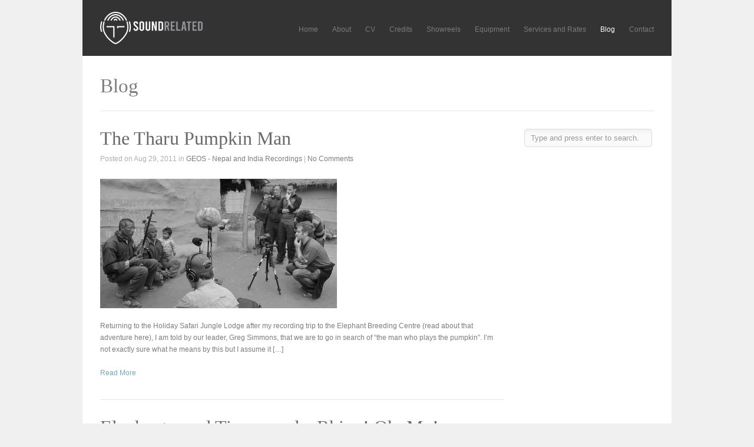

--- FILE ---
content_type: text/html; charset=UTF-8
request_url: https://soundrelated.com/category/blog/page/2/
body_size: 9686
content:
<!DOCTYPE html>
<html lang="en-AU">

<head>
	<meta http-equiv="Content-Type" content="text/html; charset=UTF-8" />
	
	<meta name="viewport" content="width=device-width, initial-scale=1.0, maximum-scale=1.0">

						<link rel="stylesheet" type="text/css" href="http://fonts.googleapis.com/css?family=Oxygen:regular,italic,bold,bolditalic" />
	
			<link rel="stylesheet" type="text/css" href="http://fonts.googleapis.com/css?family=Droid+Sans:regular,bold" />
	
			<link rel="stylesheet" type="text/css" href="http://fonts.googleapis.com/css?family=Oxygen:regular,italic,bold,bolditalic" />
	
	<link rel="alternate" type="application/rss+xml" title="Sydney Sound Recordist | Sound Designer | Sound Mixer RSS Feed" href="https://soundrelated.com/feed/" />
	<link rel="alternate" type="application/atom+xml" title="Sydney Sound Recordist | Sound Designer | Sound Mixer Atom Feed" href="https://soundrelated.com/feed/atom/" />
	<link rel="pingback" href="https://soundrelated.com/xmlrpc.php" />

			<link rel="shortcut icon" href="https://soundrelated.com/wp-content/uploads/2020/08/Black_ICON_Tight_700.png" />
	
	
	<meta name='robots' content='index, follow, max-image-preview:large, max-snippet:-1, max-video-preview:-1' />

	<!-- This site is optimized with the Yoast SEO plugin v26.7 - https://yoast.com/wordpress/plugins/seo/ -->
	<title>Blog Archives - Page 2 of 3 - Sydney Sound Recordist | Sound Designer | Sound Mixer</title>
	<link rel="canonical" href="https://soundrelated.com/category/blog/page/2/" />
	<link rel="prev" href="https://soundrelated.com/category/blog/" />
	<link rel="next" href="https://soundrelated.com/category/blog/page/3/" />
	<meta property="og:locale" content="en_US" />
	<meta property="og:type" content="article" />
	<meta property="og:title" content="Blog Archives - Page 2 of 3 - Sydney Sound Recordist | Sound Designer | Sound Mixer" />
	<meta property="og:url" content="https://soundrelated.com/category/blog/" />
	<meta property="og:site_name" content="Sydney Sound Recordist | Sound Designer | Sound Mixer" />
	<meta name="twitter:card" content="summary_large_image" />
	<meta name="twitter:site" content="@soundrelated" />
	<script type="application/ld+json" class="yoast-schema-graph">{"@context":"https://schema.org","@graph":[{"@type":"CollectionPage","@id":"https://soundrelated.com/category/blog/","url":"https://soundrelated.com/category/blog/page/2/","name":"Blog Archives - Page 2 of 3 - Sydney Sound Recordist | Sound Designer | Sound Mixer","isPartOf":{"@id":"https://soundrelated.com/#website"},"primaryImageOfPage":{"@id":"https://soundrelated.com/category/blog/page/2/#primaryimage"},"image":{"@id":"https://soundrelated.com/category/blog/page/2/#primaryimage"},"thumbnailUrl":"https://soundrelated.com/wp-content/uploads/2011/08/Pumpkin-BW1.jpg","breadcrumb":{"@id":"https://soundrelated.com/category/blog/page/2/#breadcrumb"},"inLanguage":"en-AU"},{"@type":"ImageObject","inLanguage":"en-AU","@id":"https://soundrelated.com/category/blog/page/2/#primaryimage","url":"https://soundrelated.com/wp-content/uploads/2011/08/Pumpkin-BW1.jpg","contentUrl":"https://soundrelated.com/wp-content/uploads/2011/08/Pumpkin-BW1.jpg","width":"720","height":"394"},{"@type":"BreadcrumbList","@id":"https://soundrelated.com/category/blog/page/2/#breadcrumb","itemListElement":[{"@type":"ListItem","position":1,"name":"Home","item":"https://soundrelated.com/"},{"@type":"ListItem","position":2,"name":"Blog"}]},{"@type":"WebSite","@id":"https://soundrelated.com/#website","url":"https://soundrelated.com/","name":"Sydney Sound Recordist | Sound Designer | Sound Mixer","description":"Sound recordist, designer, and mixer, in Sydney, Australia, with over 10 years&#039; experience in sound for film, documentary, TVC, and corporate productions.","publisher":{"@id":"https://soundrelated.com/#/schema/person/3cbc52b50db1607a88faf17ac0041266"},"potentialAction":[{"@type":"SearchAction","target":{"@type":"EntryPoint","urlTemplate":"https://soundrelated.com/?s={search_term_string}"},"query-input":{"@type":"PropertyValueSpecification","valueRequired":true,"valueName":"search_term_string"}}],"inLanguage":"en-AU"},{"@type":["Person","Organization"],"@id":"https://soundrelated.com/#/schema/person/3cbc52b50db1607a88faf17ac0041266","name":"Joseph Dutaillis","image":{"@type":"ImageObject","inLanguage":"en-AU","@id":"https://soundrelated.com/#/schema/person/image/","url":"https://soundrelated.com/wp-content/uploads/2018/07/Me-India-Crop.png","contentUrl":"https://soundrelated.com/wp-content/uploads/2018/07/Me-India-Crop.png","width":480,"height":320,"caption":"Joseph Dutaillis"},"logo":{"@id":"https://soundrelated.com/#/schema/person/image/"},"description":"I am a freelance sound recordist, designer, and mixer, in Sydney, Australia, with over 10 years' experience in sound for film, documentary, TVC, and corporate productions.","sameAs":["https://soundrelated.com","facebook.com/soundrelated","instagram.com/soundrelated","linkedin.com/in/josephdutaillis"]}]}</script>
	<!-- / Yoast SEO plugin. -->


<link rel='dns-prefetch' href='//www.googletagmanager.com' />
<link rel="alternate" type="application/rss+xml" title="Sydney Sound Recordist | Sound Designer | Sound Mixer &raquo; Blog Category Feed" href="https://soundrelated.com/category/blog/feed/" />
<style id='wp-img-auto-sizes-contain-inline-css' type='text/css'>
img:is([sizes=auto i],[sizes^="auto," i]){contain-intrinsic-size:3000px 1500px}
/*# sourceURL=wp-img-auto-sizes-contain-inline-css */
</style>

<link rel='stylesheet' id='scap.flashblock-css' href='https://soundrelated.com/wp-content/plugins/compact-wp-audio-player/css/flashblock.css?ver=6.9' type='text/css' media='all' />
<link rel='stylesheet' id='scap.player-css' href='https://soundrelated.com/wp-content/plugins/compact-wp-audio-player/css/player.css?ver=6.9' type='text/css' media='all' />
<style id='wp-emoji-styles-inline-css' type='text/css'>

	img.wp-smiley, img.emoji {
		display: inline !important;
		border: none !important;
		box-shadow: none !important;
		height: 1em !important;
		width: 1em !important;
		margin: 0 0.07em !important;
		vertical-align: -0.1em !important;
		background: none !important;
		padding: 0 !important;
	}
/*# sourceURL=wp-emoji-styles-inline-css */
</style>
<link rel='stylesheet' id='wp-block-library-css' href='https://soundrelated.com/wp-includes/css/dist/block-library/style.min.css?ver=6.9' type='text/css' media='all' />
<style id='wp-block-library-inline-css' type='text/css'>
/*wp_block_styles_on_demand_placeholder:696fc298ee02f*/
/*# sourceURL=wp-block-library-inline-css */
</style>
<style id='classic-theme-styles-inline-css' type='text/css'>
/*! This file is auto-generated */
.wp-block-button__link{color:#fff;background-color:#32373c;border-radius:9999px;box-shadow:none;text-decoration:none;padding:calc(.667em + 2px) calc(1.333em + 2px);font-size:1.125em}.wp-block-file__button{background:#32373c;color:#fff;text-decoration:none}
/*# sourceURL=/wp-includes/css/classic-themes.min.css */
</style>
<link rel='stylesheet' id='reveal-style-css' href='https://soundrelated.com/wp-content/themes/reveal/style.css?ver=6.9' type='text/css' media='all' />
<link rel='stylesheet' id='superfish-css' href='https://soundrelated.com/wp-content/themes/reveal/css/superfish.css?ver=1.4.8' type='text/css' media='all' />
<link rel='stylesheet' id='slideshow-css' href='https://soundrelated.com/wp-content/themes/reveal/css/flexslider.css?ver=2.0' type='text/css' media='all' />
<link rel='stylesheet' id='pretty_photo-css' href='https://soundrelated.com/wp-content/themes/reveal/css/prettyPhoto.css?ver=3.1.2' type='text/css' media='all' />
<script type="1bad772b6689ea096036f8bf-text/javascript" src="https://soundrelated.com/wp-content/plugins/compact-wp-audio-player/js/soundmanager2-nodebug-jsmin.js?ver=6.9" id="scap.soundmanager2-js"></script>
<script type="1bad772b6689ea096036f8bf-text/javascript" src="https://soundrelated.com/wp-includes/js/jquery/jquery.min.js?ver=3.7.1" id="jquery-core-js"></script>
<script type="1bad772b6689ea096036f8bf-text/javascript" src="https://soundrelated.com/wp-includes/js/jquery/jquery-migrate.min.js?ver=3.4.1" id="jquery-migrate-js"></script>

<!-- Google tag (gtag.js) snippet added by Site Kit -->
<!-- Google Analytics snippet added by Site Kit -->
<script type="1bad772b6689ea096036f8bf-text/javascript" src="https://www.googletagmanager.com/gtag/js?id=GT-PBZCX9L" id="google_gtagjs-js" async></script>
<script type="1bad772b6689ea096036f8bf-text/javascript" id="google_gtagjs-js-after">
/* <![CDATA[ */
window.dataLayer = window.dataLayer || [];function gtag(){dataLayer.push(arguments);}
gtag("set","linker",{"domains":["soundrelated.com"]});
gtag("js", new Date());
gtag("set", "developer_id.dZTNiMT", true);
gtag("config", "GT-PBZCX9L");
//# sourceURL=google_gtagjs-js-after
/* ]]> */
</script>
<link rel="https://api.w.org/" href="https://soundrelated.com/wp-json/" /><link rel="alternate" title="JSON" type="application/json" href="https://soundrelated.com/wp-json/wp/v2/categories/137" /><meta name="generator" content="Site Kit by Google 1.170.0" /><meta name="generator" content=" " />

<style type="text/css" media="screen">

	h1, h2, h3, h4, h5, h6 { font-family: 'Oxygen'; }


	#homeMessage p { font-family: 'Oxygen'; }

	#header {background-color: #000000;}
	#mainNav ul ul {background-color: #000000;}

#mainNav ul a, #mainNav ul li.sfHover ul a { color: #7b7b7b !important;	}
	#mainNav ul li.current a,
	#mainNav ul li.current-cat a,
	#mainNav ul li.current_page_item a,
	#mainNav ul li.current-menu-item a,
	#mainNav ul li.current-post-ancestor a,
	#mainNav ul li.current_page_parent a,
	#mainNav ul li.current-category-parent a,
	#mainNav ul li.current-category-ancestor a,
	#mainNav ul li.current-portfolio-ancestor a,
	#mainNav ul li.current-projects-ancestor a {
		color: #ffffff !important;
	}
	#mainNav ul li.sfHover a,
	#mainNav ul li a:hover,
	#mainNav ul li:hover {
		color: #ffffff !important;
	}
	#mainNav ul li.sfHover ul a:hover { color: #ffffff !important;}

a { color: #77a7b9;}
a:hover {color: #8dc7dc;}
.button, #searchsubmit, input[type="submit"] {background-color: #757575 !important;}
.button:hover, #searchsubmit:hover, input[type="submit"]:hover {background-color: #595959 !important;}
 html {height: 101%;} #homeMessage p{	
	font-size: 2em;
	text-align: center;
}

div.pagination a.page { 
	display:inline; width: auto !important; 
}

p.audioplayer_container object { 
	height: 24px !important; 
}

#header{	
	background: #f0f0f0;
}

#header .inside{	
	background: #333333;
}

img#wpstats {
     display: none;
}

.embed-container {
    position: relative;
    padding-bottom: 53%; /* 16/9 ratio */
    padding-top: 30px; /* IE6 workaround*/
    height: 0;
    overflow: hidden;
}

.embed-container iframe,
.embed-container object,
.embed-container embed {
    position: absolute;
    top: 0;
    left: 0;
    width: 100%;
    height: 100%;
}</style>

<!--[if IE 7]>
<link rel="stylesheet" href="https://soundrelated.com/wp-content/themes/reveal/css/ie7.css" type="text/css" media="screen" />
<![endif]-->
<!--[if IE 8]>
<link rel="stylesheet" href="https://soundrelated.com/wp-content/themes/reveal/css/ie8.css" type="text/css" media="screen" />
<![endif]-->




		<style type="text/css" id="wp-custom-css">
			#content td { 
	line-height: 1.7em; 
	font-size: .75em;
}

.credits-margin {
		overflow: hidden;		
}

.nomargin {
		margin: 0;
}

.nomargin img {
	width: 130px !important;
}

@media (max-width: 950px) {
	#logo {
    float: none;
    margin-bottom: 10px;
	}
	#mainNav {
	  position: relative;
	  width: 99%;
	  margin-top: 0;
	  top: auto;
		right: auto;
	}
}

.logo img {
    max-height: 55px !important;
}

#mainNav ul ul {
    margin-top: -20px;
}

#mainNav ul {
    margin-left: 0 !important;
    margin-right: 0 !important;
    max-width: 100% !important;
    min-width: 190px;
}		</style>
		</head>

<body class="archive paged category category-blog category-137 paged-2 category-paged-2 wp-theme-reveal " >

<div id="container">
<div id="header">
	<div class="inside clearfix">

				<div id="logo">
					<h1 class="logo"><a href="https://soundrelated.com"><img src="https://soundrelated.com/wp-content/uploads/2012/03/SoundRelated_Logo_FA_SR_Large_Tight_Reverse_521px.png" alt="Sydney Sound Recordist | Sound Designer | Sound Mixer" /></a></h1>
				</div>

		<div id="mainNav" class="clearfix">
			<div class="menu-main-menu-container"><ul id="menu-main-menu" class="sf-menu"><li id="menu-item-2324" class="menu-item menu-item-type-custom menu-item-object-custom menu-item-home menu-item-2324"><a href="https://soundrelated.com/">Home</a></li>
<li id="menu-item-4398" class="menu-item menu-item-type-post_type menu-item-object-page menu-item-4398"><a href="https://soundrelated.com/about/">About</a></li>
<li id="menu-item-6070" class="menu-item menu-item-type-post_type menu-item-object-page menu-item-has-children menu-item-6070"><a href="https://soundrelated.com/cv/">CV</a>
<ul class="sub-menu">
	<li id="menu-item-6071" class="menu-item menu-item-type-custom menu-item-object-custom menu-item-6071"><a href="https://soundrelated.com/wp-content/uploads/2021/07/Joseph-Dutaillis-Sound-Recordist-CV.pdf">Sound Recordist CV</a></li>
	<li id="menu-item-6072" class="menu-item menu-item-type-custom menu-item-object-custom menu-item-6072"><a href="https://soundrelated.com/wp-content/uploads/2021/07/Joseph-Dutaillis-Sound-Designer-CV.pdf">Sound Designer CV</a></li>
</ul>
</li>
<li id="menu-item-1346" class="menu-item menu-item-type-post_type menu-item-object-page menu-item-has-children menu-item-1346"><a href="https://soundrelated.com/credits/">Credits</a>
<ul class="sub-menu">
	<li id="menu-item-4627" class="menu-item menu-item-type-post_type menu-item-object-page menu-item-4627"><a href="https://soundrelated.com/narrative-film-tv/">Narrative Film + TV</a></li>
	<li id="menu-item-4626" class="menu-item menu-item-type-post_type menu-item-object-page menu-item-4626"><a href="https://soundrelated.com/documentary-reality-eng/">Documentary + Reality + ENG</a></li>
	<li id="menu-item-4629" class="menu-item menu-item-type-post_type menu-item-object-page menu-item-4629"><a href="https://soundrelated.com/tvc-online-ads/">TVC + Online Ads</a></li>
	<li id="menu-item-4628" class="menu-item menu-item-type-post_type menu-item-object-page menu-item-4628"><a href="https://soundrelated.com/branded-corporate-content/">Branded + Corporate Content</a></li>
	<li id="menu-item-4625" class="menu-item menu-item-type-post_type menu-item-object-page menu-item-4625"><a href="https://soundrelated.com/music/">Music</a></li>
</ul>
</li>
<li id="menu-item-5863" class="menu-item menu-item-type-post_type menu-item-object-page menu-item-has-children menu-item-5863"><a href="https://soundrelated.com/showreels/">Showreels</a>
<ul class="sub-menu">
	<li id="menu-item-5859" class="menu-item menu-item-type-post_type menu-item-object-page menu-item-5859"><a href="https://soundrelated.com/showreels-sound-recording/">Sound Recording</a></li>
	<li id="menu-item-5860" class="menu-item menu-item-type-post_type menu-item-object-page menu-item-5860"><a href="https://soundrelated.com/showreels-sound-design-mixing/">Sound Design + Mixing</a></li>
	<li id="menu-item-5861" class="menu-item menu-item-type-post_type menu-item-object-page menu-item-5861"><a href="https://soundrelated.com/showreels-voice-over-production/">Voice Over Production</a></li>
	<li id="menu-item-5867" class="menu-item menu-item-type-post_type menu-item-object-page menu-item-5867"><a href="https://soundrelated.com/music-production/">Music Production</a></li>
</ul>
</li>
<li id="menu-item-4401" class="menu-item menu-item-type-post_type menu-item-object-page menu-item-4401"><a href="https://soundrelated.com/equipment/">Equipment</a></li>
<li id="menu-item-4406" class="menu-item menu-item-type-post_type menu-item-object-page menu-item-has-children menu-item-4406"><a href="https://soundrelated.com/services-and-rates/">Services and Rates</a>
<ul class="sub-menu">
	<li id="menu-item-4407" class="menu-item menu-item-type-custom menu-item-object-custom menu-item-4407"><a href="https://soundrelated.com/services-and-rates/#location">Location Sound Recording</a></li>
	<li id="menu-item-4408" class="menu-item menu-item-type-custom menu-item-object-custom menu-item-4408"><a href="https://soundrelated.com/services-and-rates/#post">Audio Post Production</a></li>
</ul>
</li>
<li id="menu-item-1358" class="menu-item menu-item-type-taxonomy menu-item-object-category current-menu-item menu-item-has-children menu-item-1358"><a href="https://soundrelated.com/category/blog/" aria-current="page">Blog</a>
<ul class="sub-menu">
	<li id="menu-item-1341" class="menu-item menu-item-type-post_type menu-item-object-page menu-item-1341"><a href="https://soundrelated.com/blog/ge-os-recordings/">GE-OS Recordings</a></li>
</ul>
</li>
<li id="menu-item-1347" class="menu-item menu-item-type-post_type menu-item-object-page menu-item-1347"><a href="https://soundrelated.com/contact/">Contact</a></li>
</ul></div>		</div>

	</div>
</div>


<div id="main" class="clearfix">

		

		<div id="pageHead">
								<h1>Blog</h1>				
									
					</div>
		
						 
		<div id="content" class="threeFourth clearfix">			
						    
				<div class="post-747 post type-post status-publish format-standard has-post-thumbnail hentry category-geos-nepal-and-india-recordings tag-5001b tag-9 tag-ath-m50 tag-ccm4 tag-ccm8 tag-direct-to-stereo tag-ge-os tag-greg-simmons tag-joseph-dutaillis tag-location tag-ms tag-manfrotto tag-mid-side tag-nepal tag-nepali tag-pumpkin-man tag-recording tag-sauraha tag-schoeps tag-sound-devices">					
					<div class="inside">															
						<h1><a href="https://soundrelated.com/the-tharu-pumpkin-man/" rel="bookmark" >The Tharu Pumpkin Man</a></h1>
						<div class="meta clearfix">
																																						
							Posted 					
														on Aug 29, 2011							in <a href="https://soundrelated.com/category/blog/geos-nepal-and-india-recordings/" rel="category tag">GEOS - Nepal and India Recordings</a>							 | 							
															<a href="https://soundrelated.com/the-tharu-pumpkin-man/#respond">No Comments</a>
													</div>						
						
																								
				    			<a href="https://soundrelated.com/the-tharu-pumpkin-man/" rel="bookmark" ><img width="402" height="220" src="https://soundrelated.com/wp-content/uploads/2011/08/Pumpkin-BW1.jpg" class="postThumb wp-post-image" alt="The Tharu Pumpkin Man" title="The Tharu Pumpkin Man" decoding="async" fetchpriority="high" srcset="https://soundrelated.com/wp-content/uploads/2011/08/Pumpkin-BW1.jpg 720w, https://soundrelated.com/wp-content/uploads/2011/08/Pumpkin-BW1-300x164.jpg 300w" sizes="(max-width: 402px) 100vw, 402px" /></a>		    	
																												
						
						<p>Returning to the Holiday Safari Jungle Lodge after my recording trip to the Elephant Breeding Centre (read about that adventure here), I am told by our leader, Greg Simmons, that we are to go in search of &#8220;the man who plays the pumpkin&#8221;. I&#8217;m not exactly sure what he means by this but I assume it [&hellip;]</p>
						<p class="moreLink"><a href="https://soundrelated.com/the-tharu-pumpkin-man/" title="The Tharu Pumpkin Man"><span>Read More</span></a></p>		
					</div>																				
			    </div>				
			
						    
				<div class="post-659 post type-post status-publish format-standard has-post-thumbnail hentry category-geos-nepal-and-india-recordings tag-9 tag-canoe tag-chitwan tag-direct-to-stereo tag-elephant tag-elephant-beauty-pageant tag-elephant-breeding-centre tag-elephant-festival tag-elephant-football tag-ge-os tag-greg-simmons tag-joseph-dutaillis tag-jungle tag-location tag-nepal tag-rapti-river tag-rhino tag-river tag-sauraha tag-sound-devices tag-tiger">					
					<div class="inside">															
						<h1><a href="https://soundrelated.com/elephants-and-tigers-and-a-rhino-oh-my/" rel="bookmark" >Elephants, and Tigers, and a Rhino! Oh, My!</a></h1>
						<div class="meta clearfix">
																																						
							Posted 					
														on Aug 10, 2011							in <a href="https://soundrelated.com/category/blog/geos-nepal-and-india-recordings/" rel="category tag">GEOS - Nepal and India Recordings</a>							 | 							
															<a href="https://soundrelated.com/elephants-and-tigers-and-a-rhino-oh-my/#respond">No Comments</a>
													</div>						
						
																								
				    			<a href="https://soundrelated.com/elephants-and-tigers-and-a-rhino-oh-my/" rel="bookmark" ><img width="392" height="220" src="https://soundrelated.com/wp-content/uploads/2011/08/elephant-breeding-centre-e1312625252505.jpg" class="postThumb wp-post-image" alt="Elephants, and Tigers, and a Rhino! Oh, My!" title="Elephants, and Tigers, and a Rhino! Oh, My!" decoding="async" srcset="https://soundrelated.com/wp-content/uploads/2011/08/elephant-breeding-centre-e1312625252505.jpg 719w, https://soundrelated.com/wp-content/uploads/2011/08/elephant-breeding-centre-e1312625252505-300x168.jpg 300w" sizes="(max-width: 392px) 100vw, 392px" /></a>		    	
																												
						
						<p>I thought I would do things slightly different this time. So, rather than just a purely sound related blog (pun intended?), this will be more of a show and tell about my time in Sauraha, with some cool photos for your viewing pleasure. Don&#8217;t worry, there is still one recording I made further down. Let&#8217;s [&hellip;]</p>
						<p class="moreLink"><a href="https://soundrelated.com/elephants-and-tigers-and-a-rhino-oh-my/" title="Elephants, and Tigers, and a Rhino! Oh, My!"><span>Read More</span></a></p>		
					</div>																				
			    </div>				
			
						    
				<div class="post-586 post type-post status-publish format-standard has-post-thumbnail hentry category-geos-nepal-and-india-recordings tag-9 tag-buffalo tag-chitwan tag-direct-to-stereo tag-ge-os tag-greg-simmons tag-joseph-dutaillis tag-location tag-ms tag-manfrotto tag-mid-side tag-nepal tag-nepali tag-recording tag-river tag-sauraha tag-schoeps tag-singing tag-sound-devices tag-stick-dancers tag-tharu">					
					<div class="inside">															
						<h1><a href="https://soundrelated.com/the-tharu-stick-dancers-of-sauraha/" rel="bookmark" >The Tharu Stick Dancers of Sauraha</a></h1>
						<div class="meta clearfix">
																																						
							Posted 					
														on Aug 1, 2011							in <a href="https://soundrelated.com/category/blog/geos-nepal-and-india-recordings/" rel="category tag">GEOS - Nepal and India Recordings</a>							 | 							
															<a href="https://soundrelated.com/the-tharu-stick-dancers-of-sauraha/#respond">No Comments</a>
													</div>						
						
																								
				    			<a href="https://soundrelated.com/the-tharu-stick-dancers-of-sauraha/" rel="bookmark" ><img width="392" height="220" src="https://soundrelated.com/wp-content/uploads/2011/07/Stick-Dancers-River-Me-edit.jpg" class="postThumb wp-post-image" alt="The Tharu Stick Dancers of Sauraha" title="The Tharu Stick Dancers of Sauraha" decoding="async" srcset="https://soundrelated.com/wp-content/uploads/2011/07/Stick-Dancers-River-Me-edit.jpg 1280w, https://soundrelated.com/wp-content/uploads/2011/07/Stick-Dancers-River-Me-edit-300x168.jpg 300w, https://soundrelated.com/wp-content/uploads/2011/07/Stick-Dancers-River-Me-edit-1024x575.jpg 1024w" sizes="(max-width: 392px) 100vw, 392px" /></a>		    	
																												
						
						<p>It&#8217;s December 30th, 2010 and I&#8217;m in the Nepali village of Sauraha, on the border of the Chitwan National Park. Today, after an Elephant ride through the jungles of the park (more on that next time&#8230;), we have gathered at the banks of the Rapti River to record the Tharu Stick Dancers.</p>
						<p class="moreLink"><a href="https://soundrelated.com/the-tharu-stick-dancers-of-sauraha/" title="The Tharu Stick Dancers of Sauraha"><span>Read More</span></a></p>		
					</div>																				
			    </div>				
			
						    
				<div class="post-459 post type-post status-publish format-standard has-post-thumbnail hentry category-geos-nepal-and-india-recordings tag-9 tag-bee-hive tag-bees tag-direct-to-stereo tag-dongme tag-fishermen tag-fishing tag-ge-os tag-greg-simmons tag-huntsmen tag-joseph-dutaillis tag-king tag-location tag-lubughat tag-ms tag-majhi tag-mid-side tag-nepal tag-nepali tag-raksi tag-recording tag-rock tag-schoeps tag-sound-devices tag-spiders tag-stupor tag-sunrise tag-suspension-bridge tag-trekking tag-ufo">					
					<div class="inside">															
						<h1><a href="https://soundrelated.com/spiders-a-ufo-and-a-hundred-drunk-villagers/" rel="bookmark" >Spiders, a UFO and a Hundred Drunk Villagers</a></h1>
						<div class="meta clearfix">
																																						
							Posted 					
														on Jul 18, 2011							in <a href="https://soundrelated.com/category/blog/geos-nepal-and-india-recordings/" rel="category tag">GEOS - Nepal and India Recordings</a>							 | 							
															<a href="https://soundrelated.com/spiders-a-ufo-and-a-hundred-drunk-villagers/#respond">No Comments</a>
													</div>						
						
																								
				    			<a href="https://soundrelated.com/spiders-a-ufo-and-a-hundred-drunk-villagers/" rel="bookmark" ><img width="293" height="220" src="https://soundrelated.com/wp-content/uploads/2011/07/IMG_01691.jpg" class="postThumb wp-post-image" alt="Spiders, a UFO and a Hundred Drunk Villagers" title="Spiders, a UFO and a Hundred Drunk Villagers" decoding="async" loading="lazy" srcset="https://soundrelated.com/wp-content/uploads/2011/07/IMG_01691.jpg 720w, https://soundrelated.com/wp-content/uploads/2011/07/IMG_01691-300x225.jpg 300w" sizes="auto, (max-width: 293px) 100vw, 293px" /></a>		    	
																												
						
						<p>Hit that play button! More long recordings. It&#8217;s Christmas day! December 25th, 2010 but instead of spending the day on the couch, nursing hangovers, stuffing my face and watching Christmas present DVDs, I&#8217;m walking down a hill&#8230;</p>
						<p class="moreLink"><a href="https://soundrelated.com/spiders-a-ufo-and-a-hundred-drunk-villagers/" title="Spiders, a UFO and a Hundred Drunk Villagers"><span>Read More</span></a></p>		
					</div>																				
			    </div>				
			
						    
				<div class="post-371 post type-post status-publish format-standard has-post-thumbnail hentry category-geos-nepal-and-india-recordings tag-9 tag-back tag-bells tag-bus tag-doramba tag-drum tag-elephant-drum tag-ge-os tag-goat-skin tag-greg-simmons tag-himalayan tag-himalayas tag-horn tag-joseph-dutaillis tag-ms tag-manfrotto tag-monks tag-nepal tag-nepali tag-schoeps tag-sore tag-sound-devices tag-vuvuzela">					
					<div class="inside">															
						<h1><a href="https://soundrelated.com/monks-and-drums-in-doramba/" rel="bookmark" >Monks and Drums in Doramba</a></h1>
						<div class="meta clearfix">
																																						
							Posted 					
														on Jul 4, 2011							in <a href="https://soundrelated.com/category/blog/geos-nepal-and-india-recordings/" rel="category tag">GEOS - Nepal and India Recordings</a>							 | 							
															<a href="https://soundrelated.com/monks-and-drums-in-doramba/#respond">No Comments</a>
													</div>						
						
																								
				    			<a href="https://soundrelated.com/monks-and-drums-in-doramba/" rel="bookmark" ><img width="393" height="220" src="https://soundrelated.com/wp-content/uploads/2011/06/First-Villiage-4-edit-e1315726433175.jpg" class="postThumb wp-post-image" alt="Monks and Drums in Doramba" title="Monks and Drums in Doramba" decoding="async" loading="lazy" srcset="https://soundrelated.com/wp-content/uploads/2011/06/First-Villiage-4-edit-e1315726433175.jpg 719w, https://soundrelated.com/wp-content/uploads/2011/06/First-Villiage-4-edit-e1315726433175-300x168.jpg 300w" sizes="auto, (max-width: 393px) 100vw, 393px" /></a>		    	
																												
						
						<p>It&#8217;s another long one ya&#8217;ll, hit that play button! My back hurts. Like, it really hurts&#8230; I&#8217;ve just been on an eight hour bus trip from Kathmandu, up the Himalayas, to the Nepali village of Doramba. By far, this is the worst (although in some ways the best..) bus trip I have ever been on.</p>
						<p class="moreLink"><a href="https://soundrelated.com/monks-and-drums-in-doramba/" title="Monks and Drums in Doramba"><span>Read More</span></a></p>		
					</div>																				
			    </div>				
			
						
			
<div class="pagination clearfix">
    	
	<div class='wp-pagenavi' role='navigation'>
<span class='pages'>Page 2 of 3</span><a class="previouspostslink" rel="prev" aria-label="Previous Page" href="https://soundrelated.com/category/blog/">«</a><a class="page smaller" title="Page 1" href="https://soundrelated.com/category/blog/">1</a><span aria-current='page' class='current'>2</span><a class="page larger" title="Page 3" href="https://soundrelated.com/category/blog/page/3/">3</a><a class="nextpostslink" rel="next" aria-label="Next Page" href="https://soundrelated.com/category/blog/page/3/">»</a>
</div>
</div><!-- end pagination -->

					    	
		</div>		
		<div id="sidebar" class="clearfix">
	
		
    
		<div id="search-2" class="oneFourth widget_search sidebarBox widgetBox"><form method="get" id="searchform"   action="https://soundrelated.com/">
<input type="text" value="Type and press enter to search." name="s" id="s" onblur="if (!window.__cfRLUnblockHandlers) return false; if (this.value == '')   {this.value = 'Type and press enter to search.';}" onfocus="if (!window.__cfRLUnblockHandlers) return false; if (this.value == 'Type and press enter to search.'){this.value = '';}" data-cf-modified-1bad772b6689ea096036f8bf-="" />
<input type="hidden" id="searchsubmit" />
</form></div>    
	</div><!-- end sidebar -->				
	
		
	</div>
	<div id="footer">

		<div class="inside clearfix">

			<div class="secondary clearfix">
												<div class="left"><p>&copy; 2026 <a href="https://soundrelated.com"><strong>Sydney Sound Recordist | Sound Designer | Sound Mixer</strong></a> All Rights Reserved.</p></div>
				<div class="right"><p>Sound Recordist | Sound Designer | Sound Mixer - Joseph Dutaillis.</p></div>
			</div><!-- end footer secondary-->

		</div><!-- end footer inside-->

	</div><!-- end footer -->
</div><!-- end container -->
<script type="speculationrules">
{"prefetch":[{"source":"document","where":{"and":[{"href_matches":"/*"},{"not":{"href_matches":["/wp-*.php","/wp-admin/*","/wp-content/uploads/*","/wp-content/*","/wp-content/plugins/*","/wp-content/themes/reveal/*","/*\\?(.+)"]}},{"not":{"selector_matches":"a[rel~=\"nofollow\"]"}},{"not":{"selector_matches":".no-prefetch, .no-prefetch a"}}]},"eagerness":"conservative"}]}
</script>

<!-- WP Audio player plugin v1.9.15 - https://www.tipsandtricks-hq.com/wordpress-audio-music-player-plugin-4556/ -->
    <script type="1bad772b6689ea096036f8bf-text/javascript">
        soundManager.useFlashBlock = true; // optional - if used, required flashblock.css
        soundManager.url = 'https://soundrelated.com/wp-content/plugins/compact-wp-audio-player/swf/soundmanager2.swf';
        function play_mp3(flg, ids, mp3url, volume, loops)
        {
            //Check the file URL parameter value
            var pieces = mp3url.split("|");
            if (pieces.length > 1) {//We have got an .ogg file too
                mp3file = pieces[0];
                oggfile = pieces[1];
                //set the file URL to be an array with the mp3 and ogg file
                mp3url = new Array(mp3file, oggfile);
            }

            soundManager.createSound({
                id: 'btnplay_' + ids,
                volume: volume,
                url: mp3url
            });

            if (flg == 'play') {
    stop_all_tracks();                soundManager.play('btnplay_' + ids, {
                    onfinish: function() {
                        if (loops == 'true') {
                            loopSound('btnplay_' + ids);
                        }
                        else {
                            document.getElementById('btnplay_' + ids).style.display = 'inline';
                            document.getElementById('btnstop_' + ids).style.display = 'none';
                        }
                    }
                });
            }
            else if (flg == 'stop') {
    //soundManager.stop('btnplay_'+ids);
                soundManager.pause('btnplay_' + ids);
            }
        }
        function show_hide(flag, ids)
        {
            if (flag == 'play') {
                document.getElementById('btnplay_' + ids).style.display = 'none';
                document.getElementById('btnstop_' + ids).style.display = 'inline';
            }
            else if (flag == 'stop') {
                document.getElementById('btnplay_' + ids).style.display = 'inline';
                document.getElementById('btnstop_' + ids).style.display = 'none';
            }
        }
        function loopSound(soundID)
        {
            window.setTimeout(function() {
                soundManager.play(soundID, {onfinish: function() {
                        loopSound(soundID);
                    }});
            }, 1);
        }
        function stop_all_tracks()
        {
            soundManager.stopAll();
            var inputs = document.getElementsByTagName("input");
            for (var i = 0; i < inputs.length; i++) {
                if (inputs[i].id.indexOf("btnplay_") == 0) {
                    inputs[i].style.display = 'inline';//Toggle the play button
                }
                if (inputs[i].id.indexOf("btnstop_") == 0) {
                    inputs[i].style.display = 'none';//Hide the stop button
                }
            }
        }
    </script>
    <script type="1bad772b6689ea096036f8bf-text/javascript" src="https://soundrelated.com/wp-content/themes/reveal/js/superfish.js?ver=1.4.8" id="superfish-js"></script>
<script type="1bad772b6689ea096036f8bf-text/javascript" src="https://soundrelated.com/wp-content/themes/reveal/js/jquery.scrollTo.js?ver=1.4.2" id="scroll_to-js"></script>
<script type="1bad772b6689ea096036f8bf-text/javascript" src="https://soundrelated.com/wp-content/themes/reveal/js/jquery.prettyPhoto.js?ver=3.1.2" id="pretty_photo-js"></script>
<script type="1bad772b6689ea096036f8bf-text/javascript" src="https://soundrelated.com/wp-content/themes/reveal/js/jquery.isotope.min.js?ver=1.3.110525" id="isotope-js"></script>
<script type="1bad772b6689ea096036f8bf-text/javascript" src="https://soundrelated.com/wp-content/themes/reveal/js/jquery.flexslider-min.js?ver=1.0" id="slideshow-js"></script>
<script type="1bad772b6689ea096036f8bf-text/javascript" id="theme_trust_js-js-extra">
/* <![CDATA[ */
var MyAjax = {"ajaxurl":"https://soundrelated.com/wp-admin/admin-ajax.php"};
//# sourceURL=theme_trust_js-js-extra
/* ]]> */
</script>
<script type="1bad772b6689ea096036f8bf-text/javascript" src="https://soundrelated.com/wp-content/themes/reveal/js/theme_trust.js?ver=1.0" id="theme_trust_js-js"></script>
<script id="wp-emoji-settings" type="application/json">
{"baseUrl":"https://s.w.org/images/core/emoji/17.0.2/72x72/","ext":".png","svgUrl":"https://s.w.org/images/core/emoji/17.0.2/svg/","svgExt":".svg","source":{"concatemoji":"https://soundrelated.com/wp-includes/js/wp-emoji-release.min.js?ver=6.9"}}
</script>
<script type="1bad772b6689ea096036f8bf-module">
/* <![CDATA[ */
/*! This file is auto-generated */
const a=JSON.parse(document.getElementById("wp-emoji-settings").textContent),o=(window._wpemojiSettings=a,"wpEmojiSettingsSupports"),s=["flag","emoji"];function i(e){try{var t={supportTests:e,timestamp:(new Date).valueOf()};sessionStorage.setItem(o,JSON.stringify(t))}catch(e){}}function c(e,t,n){e.clearRect(0,0,e.canvas.width,e.canvas.height),e.fillText(t,0,0);t=new Uint32Array(e.getImageData(0,0,e.canvas.width,e.canvas.height).data);e.clearRect(0,0,e.canvas.width,e.canvas.height),e.fillText(n,0,0);const a=new Uint32Array(e.getImageData(0,0,e.canvas.width,e.canvas.height).data);return t.every((e,t)=>e===a[t])}function p(e,t){e.clearRect(0,0,e.canvas.width,e.canvas.height),e.fillText(t,0,0);var n=e.getImageData(16,16,1,1);for(let e=0;e<n.data.length;e++)if(0!==n.data[e])return!1;return!0}function u(e,t,n,a){switch(t){case"flag":return n(e,"\ud83c\udff3\ufe0f\u200d\u26a7\ufe0f","\ud83c\udff3\ufe0f\u200b\u26a7\ufe0f")?!1:!n(e,"\ud83c\udde8\ud83c\uddf6","\ud83c\udde8\u200b\ud83c\uddf6")&&!n(e,"\ud83c\udff4\udb40\udc67\udb40\udc62\udb40\udc65\udb40\udc6e\udb40\udc67\udb40\udc7f","\ud83c\udff4\u200b\udb40\udc67\u200b\udb40\udc62\u200b\udb40\udc65\u200b\udb40\udc6e\u200b\udb40\udc67\u200b\udb40\udc7f");case"emoji":return!a(e,"\ud83e\u1fac8")}return!1}function f(e,t,n,a){let r;const o=(r="undefined"!=typeof WorkerGlobalScope&&self instanceof WorkerGlobalScope?new OffscreenCanvas(300,150):document.createElement("canvas")).getContext("2d",{willReadFrequently:!0}),s=(o.textBaseline="top",o.font="600 32px Arial",{});return e.forEach(e=>{s[e]=t(o,e,n,a)}),s}function r(e){var t=document.createElement("script");t.src=e,t.defer=!0,document.head.appendChild(t)}a.supports={everything:!0,everythingExceptFlag:!0},new Promise(t=>{let n=function(){try{var e=JSON.parse(sessionStorage.getItem(o));if("object"==typeof e&&"number"==typeof e.timestamp&&(new Date).valueOf()<e.timestamp+604800&&"object"==typeof e.supportTests)return e.supportTests}catch(e){}return null}();if(!n){if("undefined"!=typeof Worker&&"undefined"!=typeof OffscreenCanvas&&"undefined"!=typeof URL&&URL.createObjectURL&&"undefined"!=typeof Blob)try{var e="postMessage("+f.toString()+"("+[JSON.stringify(s),u.toString(),c.toString(),p.toString()].join(",")+"));",a=new Blob([e],{type:"text/javascript"});const r=new Worker(URL.createObjectURL(a),{name:"wpTestEmojiSupports"});return void(r.onmessage=e=>{i(n=e.data),r.terminate(),t(n)})}catch(e){}i(n=f(s,u,c,p))}t(n)}).then(e=>{for(const n in e)a.supports[n]=e[n],a.supports.everything=a.supports.everything&&a.supports[n],"flag"!==n&&(a.supports.everythingExceptFlag=a.supports.everythingExceptFlag&&a.supports[n]);var t;a.supports.everythingExceptFlag=a.supports.everythingExceptFlag&&!a.supports.flag,a.supports.everything||((t=a.source||{}).concatemoji?r(t.concatemoji):t.wpemoji&&t.twemoji&&(r(t.twemoji),r(t.wpemoji)))});
//# sourceURL=https://soundrelated.com/wp-includes/js/wp-emoji-loader.min.js
/* ]]> */
</script>
<script src="/cdn-cgi/scripts/7d0fa10a/cloudflare-static/rocket-loader.min.js" data-cf-settings="1bad772b6689ea096036f8bf-|49" defer></script><script defer src="https://static.cloudflareinsights.com/beacon.min.js/vcd15cbe7772f49c399c6a5babf22c1241717689176015" integrity="sha512-ZpsOmlRQV6y907TI0dKBHq9Md29nnaEIPlkf84rnaERnq6zvWvPUqr2ft8M1aS28oN72PdrCzSjY4U6VaAw1EQ==" data-cf-beacon='{"version":"2024.11.0","token":"7decd621f3b74718b8980bc066461d3a","r":1,"server_timing":{"name":{"cfCacheStatus":true,"cfEdge":true,"cfExtPri":true,"cfL4":true,"cfOrigin":true,"cfSpeedBrain":true},"location_startswith":null}}' crossorigin="anonymous"></script>
</body>
</html>

<!-- Page supported by LiteSpeed Cache 7.6.2 on 2026-01-21 04:59:53 -->

--- FILE ---
content_type: text/css
request_url: https://soundrelated.com/wp-content/themes/reveal/style.css?ver=6.9
body_size: 6774
content:
/*
Theme Name: Reveal
Theme URI: http://themetrust.com/themes/reveal
Description: A Responsive and Minimal Portfolio Theme
Version: 1.2.4
Author: Theme Trust
Author URI: http://themetrust.com
Tags: portfolio, responsive, blog, clean, minimal, white, two-columns, custom-background, threaded-comments, translation-ready, custom-menus

TABLE OF CONTENTS

01 - Reset
02 - Global
03 - General Layout
04 - Header
05 - Content
06 - Slideshow
07 - Buttons
08 - Sidebar
09 - Widgets
10 - Comments
11 - Pagination
12 - Footer
*/

/* /////////////////////////////////////////////////////////////////////
//  01 - Reset
/////////////////////////////////////////////////////////////////////*/

html, body, div, span, applet, object, iframe,
h1, h2, h3, h4, h5, h6, p, blockquote, pre,
a, abbr, acronym, address, big, cite, code,
del, dfn, em, font, img, ins, kbd, q, s, samp,
small, strike, strong, sub, sup, tt, var,
b, u, i, center,
dl, dt, dd, ol, ul, li,
fieldset, form, label, legend,
table, caption, tbody, tfoot, thead, tr, th, td {
	margin: 0;
	padding: 0;
	border: 0;
	vertical-align: baseline;
	background: transparent;
}

html {height: 101%;}

body {
	line-height: 1;
}
h1, h2, h3, h4, h5, h6 {
	clear: both;
}
ul {
	list-style: none;
}

blockquote {
	quotes: none;
}
blockquote:before, blockquote:after {
	content: '';
	content: none;
}
del {
	text-decoration: line-through;
}
table {
	border-collapse: collapse;
	border-spacing: 0;
}
a img { border: none; }

img { display: block; }

input[type="submit"]::-moz-focus-inner {border:0;}
input[type="submit"]::-webkit-focus-inner {border:0;}

.project.main img,
.post p img,
.page p img,
.postThumb,
video,
object,
embed,
div.wp-caption img {
	max-width: 100% !important;
	height: auto;
	width: auto;
}

.wp-caption {
	width: auto !important;
}

/* Isotope ----------- */


/**** Video Embeds ****/

.videoContainer {
	position: relative;
	padding-bottom: 56.25%;
	padding-top: 0px;
	height: 0;
	overflow: hidden;
}

.videoContainer iframe,
.videoContainer object,
.videoContainer embed {
	position: absolute;
	top: 0;
	left: 0;
	width: 100%;
	height: 100%;
}

/* IE Fix */

.project.main img,
.post p img,
.page p img,
.postThumb,
video,
object,
embed,
div.wp-caption img {
	width: auto;
}


/* /////////////////////////////////////////////////////////////////////
//  02 - Global
/////////////////////////////////////////////////////////////////////*/

body {
	font-size: 100%;
	font-family: "Droid Sans", "Helvetica Neue", Helvetica, Arial, sans-serif;
	width:auto; height:auto;
	padding: 0 0 0 0;
	margin: 0;
	color: #7d7d7b;
	background-color: #f0f0f0;
}

p {
	line-height: 1.7em;
	font-size: .75em;
	margin: 0 0 20px 0;
}

ul {
	list-style: none;
	margin: 0;
	padding: 0;
}

li {
	margin: 0 0 0 0;
	padding: 0;
}

img {
	margin: 0;
}

img.left {
	margin: 0 15px 15px 0;
	float: left;
}

a {
	text-decoration: none;
	outline: none;
}

a{
	color: #77a7b9;
}

a:hover {
	color: #8dc7dc;
}

a img {
	border:none;
}

h1, h2, h3, h4, h5, h6{
	margin: 0 0 15px 0;
	font-weight: normal;
}

blockquote, address {
	margin: 0 0 30px 0;
	padding: 0 30px 0 30px;
	font-style: italic;
	font-size: 1.2em;
	font-family: Georgia, Times, "Times New Roman", serif;
}

blockquote {
	background: transparent url(images/quote.png) no-repeat;
}

code {
    font-family: "Courier New", Courier, serif;
	overflow: auto;
	padding: 2px;
	background: #fff;
}

pre code {
	background: none;
}

pre {
    margin: 0 0 20px;
	padding: 10px;
	background: #fff;
	overflow: auto;
	border: 1px solid #e4e4e4;
}

.left {
	float: left;
}

.right {
	float: right;
}

.meta {
	color: #b0b0ad;
}

.meta a{
	color: #7d7d7b !important;
}

.meta a:hover{
	color: #b0b0ad !important;
}

input[type="text"], textarea {
	background-color: #fafafa;
	padding: 10px;
	font-family: "Droid Sans", "Helvetica Neue", Helvetica, Arial, sans-serif;
	-webkit-border-radius: 5px;
	-moz-border-radius: 5px;
	border-radius: 5px;
	color: #6a6a6a;
	border: 1px solid #ddd;
	background:	#fafafa url(images/field_bkg.png) repeat-x;
}

input[type="text"]:focus {outline: none; background-color: #f7f7f7;}
textarea:focus {outline: none; background-color: #f7f7f7;}

textarea { width: 80%; font-size: 13px;}



/* Clearfix ----------- */

/* Some clearfix code from HTML5 Boilerplate */
.clearfix:before, .clearfix:after {
	content: "\0020";
	display: block;
	height: 0;
	visibility: hidden;
}

.clearfix:after {
	clear: both;
}

.clearfix {
	zoom: 1;
}

a.action {
	font-style: italic;
}

.wp-caption-text {
	font-size: .75em;
	text-align: left;
	padding-top: 7px;
}

/* //////////////////////////////////////////////////////////////////////
//  03 - General Layout
//////////////////////////////////////////////////////////////////////*/

#container {
	width: 100%;
	margin: 0 auto;
}

#main {
	margin: 0 auto;
	padding: 30px 0 0 0;
	background: #fff;
	max-width: 62.5em;
}

.home #main {
	border: none;
}

.home.page #content {
	padding-top: 30px !important;
}

#main.full {
	background: none;
}

#content {
	padding: 0 0 0 0;
	float: left;
	margin: 0 0px 0 0;
	position: relative;
	width: 100%;
}

#sidebar {
	width: 220px;
	float: right;
	margin: 0 3% 0 0;
	padding: 0 0 0 0;
}

.home #sidebar {
	padding: 30px 0 0 0;
}

#footer {
	width: 100%;
	margin: 0 auto;
}

.oneFourth {
	width: 220px;
}

.oneThird {
	width: 280px;
}

.threeFourth {
	width: 720px;
}

.full {
	width: 970px;
}

/*////////////////////////////////////////////////////////////////////////
//  04 - Header
///////////////////////////////////////////////////////////////////////*/

#header{
	width: 100%;
	background: #000;
	position: relative;
	padding: 0 0 0 0;
	margin: 0 0 0 0;
}

#header .inside{
	max-width: 62.5em;
	margin: 0 auto;
	position: relative;
	padding: 20px 0 20px 0;
	background: transparent url(images/header_bkg.png);
}

#logo {
	display: inline-block;
	margin: 0px 0 0px 3%;
	float: left;
	padding: 0;
}

#logo h1 {
	margin: 0 !important;
	line-height: 1em !important;
	padding: 0 !important;
	font-size: 1.5em;
	font-weight: bold;
	color: #fff;
}

#header h1 {
	font-size: 1.5em;
	color: #575757;
	margin: 0;
}

#header h1 a, #header h1 a:hover{
	color: #fff !important;
}


/* Top level navigation */

#mainNav{
	right: 3%;
	position:absolute; top:50%; height:20px; margin-top:-10px;
	font-family: Helvetica, arial, sans-serif;
}

#mainNav li{
	margin: 0 0 0 1.5em;
	display: inline-block;
	padding: 0;
}

#mainNav ul a{
	line-height: 25px;
	color: #7b7b7b;
	font-size: .75em;
}

#mainNav ul ul a{
	line-height: 15px;
	font-weight: normal;
	border-top: none;
}


#mainNav ul li.current a,
#mainNav ul li.current-cat a,
#mainNav ul li.current_page_item a,
#mainNav ul li.current-menu-item a,
#mainNav ul li.current-post-ancestor a,
#mainNav ul li.current_page_parent a,
#mainNav ul li.current-category-parent a,
#mainNav ul li.current-category-ancestor a,
#mainNav ul li.current-portfolio-ancestor a,
#mainNav ul li.current-projects-ancestor a {
	text-decoration: none;
	color: #fff;
}

#mainNav ul li.sfHover a,
#mainNav ul li a:hover,
#mainNav ul li:hover {
	text-decoration: none;
	color: #fff;
}

/* Second level+ dropdowns */

#mainNav ul ul {
	padding: 10px 0px 0 0px !important;
	margin-top: -20px;
	background: #000 url(images/header_bkg.png);
}


#mainNav ul ul ul {
	padding-top: 20px !important;
	margin-left: -1.25em;
	margin-top: -5px;
}

#mainNav ul ul li {
	float: none;
	background: none;
	margin: 0 5px 10px 15px !important;
}

#mainNav ul ul li a {
	padding: 0px 0 10px 0;
	font-weight: normal;
	border: none !important;
}

#mainNav ul li.sfHover ul a { color: #7b7b7b!important; }

#mainNav ul li.sfHover ul a:hover { color: #fff!important; }

/** arrow **/

#mainNav .sf-menu a.sf-with-ul {
	position: relative;
	min-width:		1px;
}

.sf-sub-indicator {
	position: absolute;
	bottom: 0px;
	display:		block;
	width: 100%;
	text-indent: 	-999em;
	overflow:		hidden;
	z-index: 200;
	height: 40px;
}

.sfHover .sf-sub-indicator {

	bottom: -10px;
}

#mainNav .sf-menu li ul .sf-sub-indicator {
	display: none;
}

#mainNav .sf-menu li ul .sfHover .sf-sub-indicator {

	position: absolute;
	top: 0;
	right: -1px;
	left: none;
	display: block;
}

.sfHover a.sf-with-ul .sf-sub-indicator {
	height: 30px;
}

.children .sf-sub-indicator {
	display: none;
}


/*////////////////////////////////////////////////////////////////////
//  05 - Content
////////////////////////////////////////////////////////////////////*/

#content {
	margin: 0 0 20px 3%;
	padding: 0 0 0 0 !important;
	width: 70%;
	float: left;
}

#content.full {
	margin: 0 0 20px 3%;
	padding: 0 0 0 0 !important;
	width: 94%;
}

#content.fullProjects{
	width: 100%;
	margin-left: 0;
}

#content.fullProjects .page{
	margin: 0 30px 0 30px;
}

#content.project {
	width: 94% !important;
}

#content.threeFourth .page {
	width: 99%;
}

.home #content.threeFourth {
	padding-top: 30px !important;
}

#content .post {
	margin: 0 0 30px 0px;
	position: relative;
	border-bottom: 1px solid #e4e4e4;
	padding-bottom: 15px;
	min-height: 245px;
	width: 98%;
}

.search #content .post {
	min-height: 50px;
}

.page #content .post {
	margin: 0 0 0px 0px;
	border: none;
}

.post .meta, .attachment .meta {
	margin: -5px 0 25px 0;
	padding: 0 0 0px 0;
	font-size: .75em;
	line-height: 1.5em;
}

#content .post.lastPost {
	border-bottom: none;
}

#content h1 a,
#content h2 a,
#content h3 a,
.widgetBox h3 a,
#slideshow .slideText h3 a,
#content h4 a,
#content h5 a{
	color: #696969 ;
}

#content h1 a:hover,
#content h2 a:hover,
#content h3 a:hover,
.widgetBox h3 a:hover,
#slideshow .slideText h3 a:hover,
#content h4 a:hover,
#content h5 a:hover{
	color: #a7a7a3 ;
}

#content .postThumb{
	margin: 0 0 20px 0 !important;
}


#pageHead {
	padding: 10px 0 30px 0;
	margin: 0 3% 30px 3%;
	border-bottom: 1px solid #e4e4e4;
	position: relative;
}

#pageHead h1 {
	font-size: 33px;
	line-height: .7em;
	padding: 0;
	margin-bottom: 0;
	display: block;
}

#pageHead p {
	margin: 0!important;
	padding: 10px 0 0 0!important;
	color: #b2b2b2;
	line-height: 1em;
}

/*Home Message------------------*/

#homeMessage {
	margin: 0 3% 0 3%;
}

#homeMessage.withBorder {
	border-bottom: 1px solid #e4e4e4;
}

#homeMessage p{
	font-size: 3.125em;
	font-family: "Droid Serif", Georgia, Times, "Times New Roman", serif;
	line-height: 1.1em !important;
}



/*Portfolio Navigation------------------*/

#content #portfolioNav{
	padding: 0!important;
	margin: 0 0 20px 0!important;
}

#content #portfolioNav li{
	padding: 1px 0 0 0;
	background: none;
	margin: 0 6px 6px 0;
	display: block;
	float: left;
}

#portfolioNav li a{
	font-size: 12px;
	background: #f3f3f3;
	display: inline-block;
	text-decoration: none;
	position: relative;
	padding: 0 6px 0 !important;
	border: none;
	-webkit-border-radius: 5px;
	-moz-border-radius: 5px;
	border-radius: 5px;
	line-height: 24px;
	color: #7d7d7d;
}

#portfolioNav li a:hover {
	background: #6a6a6a;
	color: #fff;
}

#portfolioNav li.current-cat a {
	background: #12aee8;
	color: #fff;
}

#filterNav {
	margin-bottom: 30px!important;
	display: block;
}


/*Project Filter Navigation------------------*/

#content #filterNav{
	padding: 0!important;
	margin: 0 0 20px 10px !important;
}

#content #filterNav li{
	padding: 1px 0 0 0;
	background: none;
	margin: 0 5px 5px 0;
	display: block;
	float: left;
	font-family: "Helvetica Neue", Helvetica, Arial, sans-serif;
}

#filterNav li a{
	font-size: 11px;
	background: #f0f0f0;
	display: inline-block;
	color: #7d7d7b!important;
	text-decoration: none;
	position: relative;
	cursor: pointer;
	padding: 0 6px 0 !important;
	border: none;
	-webkit-border-radius: 3px;
	-moz-border-radius: 3px;
	border-radius: 3px;
	line-height: 20px;
}

#filterNav li a:hover {
	background: #6a6a6a;
	color: #fff !important;
}

#filterNav .selected {
	background: #6a6a6a;
	color: #fff !important;
}


/*Projects------------------*/

.page-template-portfolio-php #pageHead {
	border-bottom: none;
	margin-bottom: 0;
}

.page-template-portfolio-php #pageHead.withBorder {
	border-bottom: 1px solid #e4e4e4;
}

#ajaxLoading {
	width: 16px; height: 16px;
	background: transparent url(images/ajax_loading.gif) no-repeat;
	position: absolute;
	left: 3%;
	top: 30px;
	display: block;
	display: none;
}

#projects {
	margin: 0 0 0 2%;
	width: 97%;
}

.grid-sizer { width: 25%; }

#projects {
	list-style: none;
}

#projects .thumbs {
	margin: 0 auto;
	opacity: 0;
    filter: alpha(opacity = 0);
}

#content #projects li{
	padding: 0;
	background: none;
}

#content .project.small{
	width: 24.5%;
	overflow: hidden;
	display: block;
    padding: 0px !important;
	
}



#projects .thumbs.show {
	opacity: 1;
    filter: alpha(opacity = 1);
}

#content .project.small .inside {
	margin: 10px;
	position: relative;
}

#content .project.small img{
	width: 100%;
	height: auto;
}

#content .project.small .title {
	display: none;
	color: #FFF;
	position: absolute;
	bottom: 0;
	left: 0;
	padding: 0;
	font-size: 0.917em;
	width: 100%;
	font-size: 11px;
	line-height: 1.1em;
	background: transparent url(images/black_alpha_50.png);
}

#content .project.small.selected .title{
	zoom: 1;
	filter: alpha(opacity=100);
	opacity: 1;
	display: block;
	visibility: visible;
}

#content .project.small .title span{
	padding: 12px 17px 12px 17px;
	display: block;
}

#projectBox {
	margin-bottom: 30px;
	padding: 0 0 0 0;
	overflow: hidden;
	background: #e2e2e1;
	height: auto;
}

#projectHolder {
	margin: 0 3% 0 3%;
	height: auto;
	display: none;
}

.projectHeader {
	margin-bottom: 20px;
	padding: 0 0 0 0;
	position: relative;
}

.projectHeader h1{
	margin: 0;
	font-size: 1em;
	display: block;
	width: 75%;
}

#pageHead .projectNav {
	top: 5px;
}

.projectNav {
	padding-top: 0;
	position: absolute;
	right: -10px;
	top: -5px;
}

.projectNav a{
	display: block !important;
	width: 20px;
	height: 20px;
	text-indent: -9999px;
}

.projectNav div {
	float: left;
	margin-right: 5px;
	width: 20px;
	height: 20px;
}

.projectNav .previous {
	margin-right: 10px;
}

.projectNav .closeBtn{
	background: transparent url(images/close_btn.png) no-repeat;
	background-position: 0 -20px;
}

.projectNav .closeBtn:hover{
	background-position: 0 0;
}

.projectNav .previous a{
	background: transparent url(images/project_nav_btn.png) no-repeat;
	background-position: -20px -20px;
}

.projectNav .previous a:hover{
	background: transparent url(images/project_nav_btn.png) no-repeat;
	background-position: -20px 0px;
}

.projectNav .previous.inactive {
	background: transparent url(images/project_nav_btn.png) no-repeat;
	background-position: -20px -40px;
}

.projectNav .next a{
	background: transparent url(images/project_nav_btn.png) no-repeat;
	background-position: 0 -20px;
}

.projectNav .next a:hover{
	background: transparent url(images/project_nav_btn.png) no-repeat;
	background-position: 0 0px;
}

.projectNav .next.inactive {
	background: transparent url(images/project_nav_btn.png) no-repeat;
	background-position: 0 -40px;
}

.project.ajax {
	padding-top: 30px;
}

.project .visuals {
	float: left;
	width: 74.468085%;
	padding: 0;
	margin-bottom: 30px;
	padding-top: 5px;
}

.project .visuals .flexslider {
	margin-bottom: 0;
}

.project .details {
	float: right;
	width: 22%;
	padding: 0px 0 0 0;
}

.project .left h1{
	font-size: 20px;
	margin-bottom: 15px;
}

.single-projects #content {
	width: 70%;
}

/*Images------------------*/

#content .alignleft,
#content img.alignleft {
	display: inline;
	float: left;
	margin-right: 24px !important;
	margin-top: 4px;
}

#content .alignright,
#content img.alignright {
	display: inline;
	float: right;
	margin-left: 24px;
	margin-top: 4px;
}

#content .aligncenter,
#content img.aligncenter {
	clear: both;
	display: block;
	margin-left: auto;
	margin-right: auto;
}

#content img.alignleft,
#content img.alignright,
#content img.aligncenter {
	margin-bottom: 12px;
}

/*Gallery------------------*/

.gallery {
	padding-top: 0px;
	margin-bottom: 25px!important;
	margin-top: 0px !important;
}

.gallery-item {
	margin-top: 0px!important;
	margin-bottom: 25px!important;
}

.gallery img {
	border: none!important;
}

#projectBox .gallery {
	margin-top: -15px !important;
}

/*Lists------------------*/

#content ul{
	margin:  0 0 25px 20px;
	list-style-type: disc;
}

#content ul li{
	margin: 0 0 10px 0;
	line-height: 1.4em;
	font-size: .75em;
}

#content ol li{
	margin: 0 0 10px 0;
	line-height: 1.4em;
}

#content ol{
	margin: 0 0 20px 20px;
}

#content ul ul, #content ol ul, #content ul ol, #content ol ol {
	padding-top: 10px;
}

#content ul ul li, #content ol ul li, #content ul ol li, #content ol ol li{
	font-size: 1em !important;
}

/*////////////////////////////////////////////////////////////////////
//  06 - Slideshow
////////////////////////////////////////////////////////////////////*/

#content .flexslider {
	margin: 0 0 35px 0 !important;
}

#projectHolder .flexslider {
	margin: 0 0 15px 0 !important;
}

.slideshow li, #content .flexslider li, #content .flexslider ol {
	list-style: none !important;
	list-style-type: none !important;
}

#content .flexslider ol {
	padding-bottom: 5px !important;
	margin-bottom: 0 !important;
}

#content .flexslider .slides {
	margin: 0;
}

/* FlexSlider Theme------------------*/

.flexslider { min-height: 100px; border: 0 !important; margin: 0!important; background: transparent !important; border: none; position: relative; -webkit-border-radius: 0 !important; -moz-border-radius: 0 !important; -o-border-radius: 0!important; border-radius: 0!important; box-shadow: none !important; -webkit-box-shadow: none!important; -moz-box-shadow: none!important; -o-box-shadow: none!important; zoom: 1;}

.flexslider .slides li p{ margin: 0 !important; }
.flexslider .slides > li {position: relative;}
/* Suggested container for "Slide" animation setups. Can replace this with your own, if you wish */
.flex-container {zoom: 1; position: relative;}
.flexslider .slides img { height: auto;}
.flex-direction-nav, .flex-control-nav, .flex-caption { margin-bottom:0 !important;}

/* Caption style */

.flex-caption {display: inline-block; width: 30%; padding: 2%; position: absolute; left: 15px; bottom: 15px; color: #fff; font-size: 1.2em !important; line-height: 1.3em;}
.flex-caption h2 {
	color: #fff;
	background: #ef4135;
	font-size: 1em;
	margin-bottom: 3px !important;
	padding: 12px 15px 12px 15px;
	width: auto;
	display: inline-block;
}

/* IE rgba() hack */
.flex-caption p{background:none; -ms-filter:progid:DXImageTransform.Microsoft.gradient(startColorstr=#4C000000,endColorstr=#4C000000);
filter:progid:DXImageTransform.Microsoft.gradient(startColorstr=#4C000000,endColorstr=#4C000000); zoom: 1;}

.flex-caption p {
	margin-bottom: 0;
	color: #fff;
	font-size: .8em;
	line-height: 1.3em;
	background: rgba(0,0,0,.5);
	padding: 12px 15px 12px 15px;
	width: auto;
	display: inline-block;
}

/* Direction Nav */
.flex-direction-nav li a {
	-webkit-transition: none; -moz-transition: none; transition: none;
	-webkit-transition: opacity .5s ease; -moz-transition: opacity .5s ease; transition: opacity .5s ease;
}
.flex-direction-nav li a { z-index: 100; width: 30px!important; height: 30px; margin: -15px 0 0; display: block; background: url(images/flexslider/direction_nav.png) no-repeat 0 0; position: absolute; top: 50%; cursor: pointer; text-indent: -9999px;}
.flex-direction-nav li a.flex-next {background-position: -30px 0; right: 20px !important;}
.single-product .flex-direction-nav li a.flex-next {right: -5px !important;}
.flex-direction-nav li a.flex-next:hover {background-position: -30px -30px;}
.flex-direction-nav li a.flex-prev {background-position: 0 0; left: 20px !important; }
.flex-direction-nav li a.flex-prev:hover {background-position: 0 -30px; }
.flex-direction-nav li a.disabled {opacity: .3; filter:alpha(opacity=30); cursor: default;}

/* Control Nav ------------------*/
#content .flex-control-nav {width: 100%; position: absolute; bottom: -30px; text-align: center;margin: 0;}
#content .flex-control-nav li {margin: 0 3px 0 3px; display: inline-block; zoom: 1; *display: inline;}
#content .flex-control-nav li a {width: 13px; height: 13px; display: block; background: url(images/slideshow_nav.png) no-repeat 0 0 !important; cursor: pointer; text-indent: -9999px;}
#content .flex-control-paging li a:hover {background-position: 0 -13px !important;}
#content .flex-control-paging li a.flex-active {background-position: 0 -26px !important; cursor: default;}

/*////////////////////////////////////////////////////////////////////
//  07 - Buttons
////////////////////////////////////////////////////////////////////*/

a.button, #footer a.button, #searchsubmit, input[type="submit"]  {
	font-size: 12px;
	background: #757575 url(images/btn_bkg.png) repeat-x;
	display: inline-block;
	color: #fff;
	text-decoration: none;
	-moz-box-shadow: 0 1px 3px rgba(0,0,0,0.3);
	-webkit-box-shadow: 0 1px 3px rgba(0,0,0,0.3);
	box-shadow: 0 1px 3px rgba(0,0,0,0.3);
	text-shadow: 0 -1px 1px rgba(0,0,0,0.3);
	position: relative;
	cursor: pointer;
	font-weight: bold;
	padding: 5px 15px 5px;
	border: 1px solid rgba(0,0,0,.2);
	-webkit-border-radius: 5px;
	-moz-border-radius: 5px;
	border-radius: 5px;
	margin: 0 5px 0 0;
	line-height: normal !important;
}

a.button, #footer a.button {
	padding: 6px 15px 5px;
}

#searchsubmit {
	padding: 5px 15px 6px;
}

.button:hover, #footer a.button:hover, #searchsubmit:hover, input[type="submit"]:hover {
	background-color: #595959;
	color: #fff;
}


/*////////////////////////////////////////////////////////////////////
//  08 - Sidebar
////////////////////////////////////////////////////////////////////*/

.sidebarBox {
	position: relative;
	margin: 0 0 30px 0;
}

#sidebar p {
	margin-bottom: 12px;
}

#sidebar li {
	font-size: .75em;
}

#sidebar .avatar {
	float: left;
	margin: 0 20px 15px 0 !important;
	padding-top: 3px;
}

/*/////////////////////////////////////////////////////////////////////
//  09 - Widgets
////////////////////////////////////////////////////////////////////*/

.homeWidgets {
	margin: 0;
	padding: 30px 0 0 0;
	border-bottom: 1px solid #e4e4e4;
}

.homeWidgets .inside{
	margin: 0 0 0 -30px;
}

.homeWidgets .widgetBox {
	float: left;
	margin: 0 0 10px 30px;
}

#sidebar .widgetBox h3,
#footer .widgetBox h3{

}

#sidebar .widgetBox .meta,
#footer .widgetBox .meta {
	font-style: italic;
}

#sidebar ul, #footer ul, .homeWidgets ul{
	margin: 0 0 0 0;
	padding: 0px 0 0 0;
	line-height: 1em;
	background: none;
	position: relative;
}

#sidebar ul li, #footer ul li, .homeWidgets ul li{
	padding: 0px 0 0px 0;
	margin: 0 0 15px 0;
	line-height: 1.6em;
	background: none;
}

#sidebar ul li p, #footer ul li p{
	line-height: 1.3em;
	margin: 0;
}

#sidebar ul li h2, #footer ul li h2{
	font-size: 13px;
	margin: 0 0 0px 0 ;
	padding: 0 !important;
	line-height: 1em;
	font-weight: normal;
}

#sidebar .widget_nav_menu ul,
#footer .widget_nav_menu ul,
#sidebar .widget_pages ul,
#footer .widget_pages ul,
#sidebar .widget-categories ul,
#footer .widget-categories ul {
	background: none;
	margin: 0;
	padding: 0;
	border: none;
}

#sidebar .widget_nav_menu li,
#footer .widget_nav_menu li,
#sidebar .widget_pages li,
#footer .widget_pages li,
#sidebar .widget-categories li,
#footer .widget-categories li {
	padding: 0 0 0 0;
	margin: 10px 0 0 0;
	border: none;
}



/*Search------------------*/

.widget_search {
	display: inline-block;
	padding: 0 !important;
}

.widget_search h3 {
	display: none;
}

.widget_search:after {
    content: " ";
    display: block;
    clear: both;
    visibility: hidden;
    line-height: 0;
    height: 0;
}

html[xmlns] .widget_search {
    display: block;
}

* html .widget_search {
    height: 1%;
}

#s {
	margin: 0 0px 0 0;
	padding: 7px 10px 7px 10px !important;
	line-height: normal!important;
	width: 195px;
	color: #9a9a9a;

}

#searchsubmit{
	font-size: 11px !important;
	margin: 0 !important;
	border-left: none;
	-webkit-border-bottom-left-radius: 0px;
	-webkit-border-top-left-radius: 0px;
	-moz-border-radius-bottomleft: 0px;
	-moz-border-radius-topleft: 0px;
	border-bottom-left-radius: 0px;
	border-top-left-radius: 0px;
	float: right;
	border: none;
	height: 30px;
	-moz-box-shadow: none;
	-webkit-box-shadow: none;
	box-shadow: none;
	background-position: 0 -1px;

}


/*Recent Posts Widget------------------*/

#sidebar .ttrust_recent_posts .meta,
#footer .ttrust_recent_posts .meta {
	margin: 0 0 0 0 !important;
	display: block;
	padding: 3px 0 0 0;
}

#sidebar .ttrust_recent_posts .title,
#footer .ttrust_recent_posts .title {
	font-size: 13px !important;
	margin-bottom: 2px;
}

#sidebar .ttrust_recent_posts .title,
#footer .ttrust_recent_posts .title {
	line-height: 1.1em;
}

.ttrust_recent_posts .firstPost p{
	margin-bottom: 10px;
}

.secondaryPost {
	padding: 10px 0 0px 0;
}

.ttrust_recent_posts .thumb{
	float: left;
	margin: 0 12px 0 0;
	padding: 3px;
	background: #fff;
	border: 1px solid #e1e1e1;
}

.ttrust_recent_posts li {
	margin-bottom: 30px;
	border: none;
	display: block;
}


/*Calendar Widget--------------------*/
table#wp-calendar {
	width: 216px;
}

table#wp-calendar td, table#wp-calendar th{
	text-align: left;
}

table#wp-calendar td {
	color: #b0b0ad;
	padding-top: 10px;
}

table#wp-calendar td a{
	font-weight: bold;
}

#wp-calendar caption {
	margin-bottom: 10px;
	padding-bottom: 10px;
	border-bottom: 1px solid #dbdad8;
	font-size: 14px;
	font-weight: bold;
}

/*Tag Widget--------------------*/

.widget_tag_cloud a{
	font-size: 11px !important;
	padding: 5px 7px 5px 7px;
	display: block;
	float: left;
	margin: 0 5px 5px 0;
}

#footer .widget_tag_cloud a,
#sidebar .widget_tag_cloud a{
	background: #7a7a7a;
	-webkit-border-radius: 5px;
	-moz-border-radius: 5px;
}

#sidebar .widget_tag_cloud a{
	background: #f3f3f3;
}

#footer .widget_tag_cloud a{
	background: #e5e5e5;
}

.widget_tag_cloud:after {
    content: " ";
    display: block;
    clear: both;
    visibility: hidden;
    line-height: 0;
    height: 0;
}

.widget_tag_cloud {
    display: inline-block;
}

html[xmlns] .widget_tag_cloud {
    display: block;
}

* html .widget_tag_cloud {
    height: 1%;
}


/*Flickr Widget--------------------*/
#flickrBox .flickrImage {
	float: left;
	margin: 0 12px 12px 0;
	padding: 3px;
	background: #f0f0f0;
	border: 1px solid #e1e1e1;
}

#flickrBox .flickrImage img {
	width: 50px;
	height: 50px;
}


/*/////////////////////////////////////////////////////////////////////
//  10 - Comments
////////////////////////////////////////////////////////////////////*/

#comments {
	position: relative;
	margin: 0 0 30px 0px;
	width: 74.468805%;
	padding: 0 0 0 0;
}

#content.project #comments {
	padding-top: 30px;
}

#comments ul{
	list-style: none;
	margin: 0 0 30px 0;
}

#comments h3{
	margin: 0 0 30px 0;
}

#content #comments ul li{
	font-size: 1em !important;
}

#trackbacks {
	margin: 30px 0 0 40px;
}

ol#commentslist {
	margin: 0 0 0 0px;
	list-style: none;
	padding: none;
	padding: 0;
}

#commentslist .children li {
	padding: 15px 0 0 30px;
	background: transparent url(images/comment_marker.gif) no-repeat 0px 40px;
	border-left: 1px solid #e3e3e3;
}

.comment {
	position: relative;
	margin: 0 0 0 0;
	padding: 0 0 20px 0;
}

.comment .avatar {
	position: absolute;
	left: 0;
	top: 0;
}

#commentForm label {
	padding-left: 20px;
}

.comment h5 {
	margin: 0 0 0 80px;
	padding: 0;
}

.comment .date {
	margin: -5px 0 10px 80px;
	display: block;
	color: #a5a5a2;
	font-style: italic;
	font-size: .75em;
}

.comment p {
	margin: 0 0 10px 80px;
}

.comment-reply-link,
.comment-reply-login {
	margin: 0 0 0 80px;
	font-size: .75em;
}

.comment-reply {
	display: inline-block!important;
	padding: 0 0 0 10px;
}

#comment-add {
	position: absolute;
	top: -5px;
	right: 0px;
}

.moderation {
	margin: 0px;
	padding: 0 0 10px 25px;
}

#trackbacks ul {
	margin: -5px 0 15px;
}

#trackbacks ul li {
	padding: 5px 0 5px 20px;
}



/* Comment Form */

#commentForm {
	position: relative;
	margin: 30px 0 30px 0px;
}

#comments #respond {
	position: relative;
	padding: 0 0 0;
	margin: 0;
}

#respond .form-allowed-tags {
	display: none;
}


#respond form {
	margin: none;
	padding: none;
	position: relative;
}

.cancel-comment-reply {
	float: right;
	margin: 5px 90px 0 0;
}

#comments textarea {
	width: 90% !important;
}

#comments input[type="text"] {
	width: 50%;
	margin-right: 20px;
}




/*////////////////////////////////////////////////////////////////////
//  11 - Pagination
////////////////////////////////////////////////////////////////////*/

.pagination {
	width: 98%;
	padding: 0 0 20px;
	clear: both;
	margin: 0 0 15px 0;
}

.pagination-prev a,
.pagination-next a,
.wp-pagenavi a,
.wp-pagenavi .current,
.wp-pagenavi .pages,
.older-comments,
.newer-comments {
	display: block;
	float: left;
	width: auto;
	height: 24px;
	line-height: 24px;
	margin: 0 5px 0 0;
	padding: 0 8px;
	text-align: center;
	text-decoration: none;
}

.pagination-prev a:hover,
.pagination-next a:hover,
.wp-pagenavi a:hover,
.wp-pagenavi .current {

}

.pagination-prev a,
.pagination-next a {
	float: none;
	margin: 0px;
}

.pagination-prev,
.pagination-next {
	float: left;
	width: auto;
	margin: 0px;
}

.pagination-prev {
	float: right;
}

.wp-pagenavi .pages {
	float: right;
	margin: 0px;
}


/*////////////////////////////////////////////////////////////////////
//  12 - Footer
////////////////////////////////////////////////////////////////////*/

#footer {
	color: #a2a2a2;
}

#footer a {
	color: #797979;
}

#footer a:hover {
	color: #5b5b5b;
}

#footer .inside {
	max-width: 62.5em;
	margin: 0 auto;
	padding: 30px 0 30px;
}

#footer .secondary {
	margin: 0 3% 0 3%;
}

#footer .secondary .left {
	float: left;
}

#footer .secondary .right {
	float: right;
}

/*////////////////////////////////////////////////////////////////////
//  13 - Media Queries
////////////////////////////////////////////////////////////////////*/

/* iPad Landscape */

@media only screen and (max-width: 1024px) {
	#main, #header .inside {max-width: 64.5em;}
}

@media only screen and (max-width: 940px) {
	#content.threeFourth { width: 60%; }
}

/* iPad Portrait */

@media only screen and (max-width: 768px) {

	#sidebar {
		float: none;
		width: 97%;
		margin-left: 3%;
		padding-bottom: 30px!important;
		padding-top: 10px;
	}

	#content.threeFourth {
		width: 94% !important;
		float: none;
	}

	.sidebarBox {
		float: left;
		margin: 0 3% 30px 0;
	}

	#homeMessage p{
		font-size: 2.7em !important;
	}

	.project .visuals {
  		width: 100%;
		float: none;
	}

	.project .visuals .flexslider {
		margin-bottom: 50px !important;
	}

	#comments { width: 100%;}

	.project .details {
  		float: none;
		width: 100%;
	}
}



/*layouts smaller than 600px, iPhone and mobiles*/
@media only screen and (max-width: 480px), screen and (max-device-width: 480px), screen and (max-width: 600px)  {

	html {
	    -webkit-text-size-adjust: none;
	}

	h1 { font-size: 1.2em;}
	h2 { font-size: 1.1em;}
	h3 { font-size: 1.0em;}
	h4 { font-size: .9em;}
	h5 { font-size: .8em;}

	#pageHead h1 { font-size: 1.2em;}
	#pageHead {
		padding: 10px 0 20px 0;
	}

	#homeMessage{
		font-size: .5em;
		margin-bottom: 5px;
		font-family: Arial;
	}
	#main {
		padding-top: 15px;
	}
	#mainNav {
		position: relative;
		width: 99%;
		margin-top: 0;
		top:0;
	}

	#mainNav li{
		margin: 0 0 0 3%;
	}

	#mainNav ul{
		margin: 0 0 0 10px;
	}

	#logo {
		float: none;
		margin-bottom: 10px;
	}

	#content .project.small {
		width: 49%;
	}
	
	#content .project.small .inside {
		margin: 5px 8px;
		position: relative;
	}

	#sidebar .widgetBox {
		width: 99%;
	}

	#content .post {
		margin-bottom: 20px;
		padding-bottom: 0!important;
	}

	#content .project.small {
		margin-bottom: 7px;
	}
	#footer .secondary{
		text-align: center;
	}
	#footer .secondary p{
		margin: 0px;
		padding: 0px;
	}
	#footer .inside {
		padding: 20px 0 20px;
	}

	#footer .secondary .left,
	#footer .secondary .right{
		float: none;
		padding-bottom: 10px;
	}

	.gallery-item img{
		width: 90%;
        height: auto;
	}
	
	
}



/* iPhone Landscape */
@media screen and (max-width: 480px) and (orientation: landscape) {
	#sidebar .widgetBox {
		width: 47%;
	}
	#mainNav ul{
		margin: 0 0 0 17px;
	}

	#content .project.small {
		
	}
}
